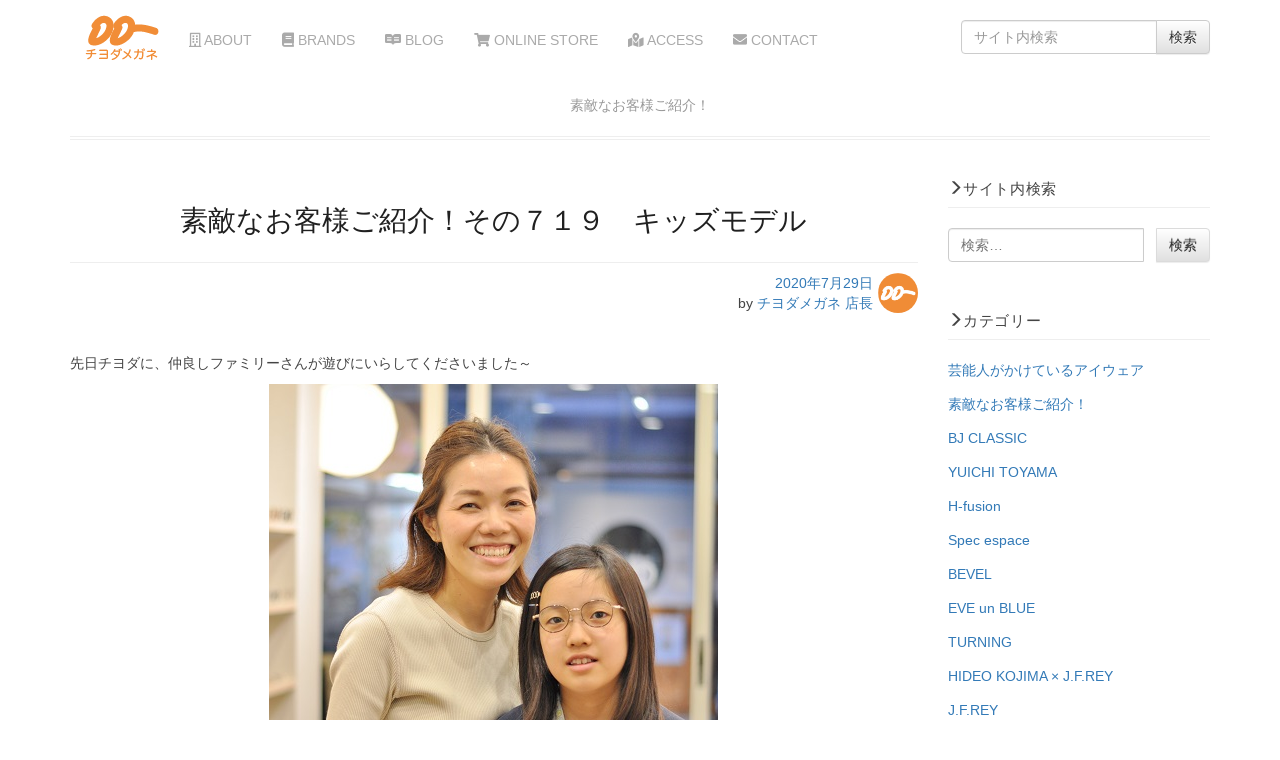

--- FILE ---
content_type: text/html; charset=UTF-8
request_url: https://www.chiyodamegane.com/blog/sutekinaokyakusama-719/
body_size: 12423
content:
<!DOCTYPE html>
<html lang="ja">
<head>

<meta name="viewport" content="width=device-width, initial-scale=1">
<meta charset="UTF-8">

<!-- Google Tag Manager -->
<script>(function(w,d,s,l,i){w[l]=w[l]||[];w[l].push({'gtm.start':
new Date().getTime(),event:'gtm.js'});var f=d.getElementsByTagName(s)[0],
j=d.createElement(s),dl=l!='dataLayer'?'&l='+l:'';j.async=true;j.src=
'https://www.googletagmanager.com/gtm.js?id='+i+dl;f.parentNode.insertBefore(j,f);
})(window,document,'script','dataLayer','GTM-T7NKDBK');</script>
<!-- End Google Tag Manager -->
	
<link rel="alternate" hreflang="ja" href="https://www.chiyodamegane.com" />
<link rel="shortcut icon" href="https://www.chiyodamegane.com/favicon.ico?20160202" />
	
<title>素敵なお客様ご紹介！その７１９ キッズモデル | チヨダメガネ</title>

		<!-- All in One SEO 4.5.4 - aioseo.com -->
		<meta name="robots" content="max-image-preview:large" />
		<link rel="canonical" href="https://www.chiyodamegane.com/blog/sutekinaokyakusama-719/" />
		<meta name="generator" content="All in One SEO (AIOSEO) 4.5.4" />
		<meta name="google" content="nositelinkssearchbox" />
		<script type="application/ld+json" class="aioseo-schema">
			{"@context":"https:\/\/schema.org","@graph":[{"@type":"Article","@id":"https:\/\/www.chiyodamegane.com\/blog\/sutekinaokyakusama-719\/#article","name":"\u7d20\u6575\u306a\u304a\u5ba2\u69d8\u3054\u7d39\u4ecb\uff01\u305d\u306e\uff17\uff11\uff19 \u30ad\u30c3\u30ba\u30e2\u30c7\u30eb | \u30c1\u30e8\u30c0\u30e1\u30ac\u30cd","headline":"\u7d20\u6575\u306a\u304a\u5ba2\u69d8\u3054\u7d39\u4ecb\uff01\u305d\u306e\uff17\uff11\uff19\u3000\u30ad\u30c3\u30ba\u30e2\u30c7\u30eb","author":{"@id":"https:\/\/www.chiyodamegane.com\/author\/chiyo_opt\/#author"},"publisher":{"@id":"https:\/\/www.chiyodamegane.com\/#organization"},"image":{"@type":"ImageObject","url":"https:\/\/www.chiyodamegane.com\/WP\/wp-content\/uploads\/2020\/07\/DSC_0479.jpg","width":449,"height":600},"datePublished":"2020-07-29T16:40:40+09:00","dateModified":"2020-07-29T16:40:42+09:00","inLanguage":"ja","mainEntityOfPage":{"@id":"https:\/\/www.chiyodamegane.com\/blog\/sutekinaokyakusama-719\/#webpage"},"isPartOf":{"@id":"https:\/\/www.chiyodamegane.com\/blog\/sutekinaokyakusama-719\/#webpage"},"articleSection":"\u7d20\u6575\u306a\u304a\u5ba2\u69d8\u3054\u7d39\u4ecb\uff01, BLOG"},{"@type":"BreadcrumbList","@id":"https:\/\/www.chiyodamegane.com\/blog\/sutekinaokyakusama-719\/#breadcrumblist","itemListElement":[{"@type":"ListItem","@id":"https:\/\/www.chiyodamegane.com\/#listItem","position":1,"name":"\u5bb6","item":"https:\/\/www.chiyodamegane.com\/","nextItem":"https:\/\/www.chiyodamegane.com\/category\/blog\/#listItem"},{"@type":"ListItem","@id":"https:\/\/www.chiyodamegane.com\/category\/blog\/#listItem","position":2,"name":"BLOG","item":"https:\/\/www.chiyodamegane.com\/category\/blog\/","nextItem":"https:\/\/www.chiyodamegane.com\/blog\/sutekinaokyakusama-719\/#listItem","previousItem":"https:\/\/www.chiyodamegane.com\/#listItem"},{"@type":"ListItem","@id":"https:\/\/www.chiyodamegane.com\/blog\/sutekinaokyakusama-719\/#listItem","position":3,"name":"\u7d20\u6575\u306a\u304a\u5ba2\u69d8\u3054\u7d39\u4ecb\uff01\u305d\u306e\uff17\uff11\uff19\u3000\u30ad\u30c3\u30ba\u30e2\u30c7\u30eb","previousItem":"https:\/\/www.chiyodamegane.com\/category\/blog\/#listItem"}]},{"@type":"Organization","@id":"https:\/\/www.chiyodamegane.com\/#organization","name":"\u30c1\u30e8\u30c0\u30e1\u30ac\u30cd","url":"https:\/\/www.chiyodamegane.com\/"},{"@type":"Person","@id":"https:\/\/www.chiyodamegane.com\/author\/chiyo_opt\/#author","url":"https:\/\/www.chiyodamegane.com\/author\/chiyo_opt\/","name":"\u30c1\u30e8\u30c0\u30e1\u30ac\u30cd \u5e97\u9577","image":{"@type":"ImageObject","@id":"https:\/\/www.chiyodamegane.com\/blog\/sutekinaokyakusama-719\/#authorImage","url":"https:\/\/www.chiyodamegane.com\/WP\/wp-content\/uploads\/2018\/10\/icon-150x150.png","width":96,"height":96,"caption":"\u30c1\u30e8\u30c0\u30e1\u30ac\u30cd \u5e97\u9577"}},{"@type":"WebPage","@id":"https:\/\/www.chiyodamegane.com\/blog\/sutekinaokyakusama-719\/#webpage","url":"https:\/\/www.chiyodamegane.com\/blog\/sutekinaokyakusama-719\/","name":"\u7d20\u6575\u306a\u304a\u5ba2\u69d8\u3054\u7d39\u4ecb\uff01\u305d\u306e\uff17\uff11\uff19 \u30ad\u30c3\u30ba\u30e2\u30c7\u30eb | \u30c1\u30e8\u30c0\u30e1\u30ac\u30cd","inLanguage":"ja","isPartOf":{"@id":"https:\/\/www.chiyodamegane.com\/#website"},"breadcrumb":{"@id":"https:\/\/www.chiyodamegane.com\/blog\/sutekinaokyakusama-719\/#breadcrumblist"},"author":{"@id":"https:\/\/www.chiyodamegane.com\/author\/chiyo_opt\/#author"},"creator":{"@id":"https:\/\/www.chiyodamegane.com\/author\/chiyo_opt\/#author"},"image":{"@type":"ImageObject","url":"https:\/\/www.chiyodamegane.com\/WP\/wp-content\/uploads\/2020\/07\/DSC_0479.jpg","@id":"https:\/\/www.chiyodamegane.com\/blog\/sutekinaokyakusama-719\/#mainImage","width":449,"height":600},"primaryImageOfPage":{"@id":"https:\/\/www.chiyodamegane.com\/blog\/sutekinaokyakusama-719\/#mainImage"},"datePublished":"2020-07-29T16:40:40+09:00","dateModified":"2020-07-29T16:40:42+09:00"},{"@type":"WebSite","@id":"https:\/\/www.chiyodamegane.com\/#website","url":"https:\/\/www.chiyodamegane.com\/","name":"\u30c1\u30e8\u30c0\u30e1\u30ac\u30cd","description":"\u845b\u98fe\u533a\u4e80\u6709\u306e\u30e1\u30ac\u30cd\u5c4b","inLanguage":"ja","publisher":{"@id":"https:\/\/www.chiyodamegane.com\/#organization"}}]}
		</script>
		<!-- All in One SEO -->

<link rel="alternate" type="application/rss+xml" title="チヨダメガネ &raquo; フィード" href="https://www.chiyodamegane.com/feed/" />
<link rel="alternate" type="application/rss+xml" title="チヨダメガネ &raquo; コメントフィード" href="https://www.chiyodamegane.com/comments/feed/" />
<script type="text/javascript">
/* <![CDATA[ */
window._wpemojiSettings = {"baseUrl":"https:\/\/s.w.org\/images\/core\/emoji\/14.0.0\/72x72\/","ext":".png","svgUrl":"https:\/\/s.w.org\/images\/core\/emoji\/14.0.0\/svg\/","svgExt":".svg","source":{"concatemoji":"https:\/\/www.chiyodamegane.com\/WP\/wp-includes\/js\/wp-emoji-release.min.js?ver=6.4.7"}};
/*! This file is auto-generated */
!function(i,n){var o,s,e;function c(e){try{var t={supportTests:e,timestamp:(new Date).valueOf()};sessionStorage.setItem(o,JSON.stringify(t))}catch(e){}}function p(e,t,n){e.clearRect(0,0,e.canvas.width,e.canvas.height),e.fillText(t,0,0);var t=new Uint32Array(e.getImageData(0,0,e.canvas.width,e.canvas.height).data),r=(e.clearRect(0,0,e.canvas.width,e.canvas.height),e.fillText(n,0,0),new Uint32Array(e.getImageData(0,0,e.canvas.width,e.canvas.height).data));return t.every(function(e,t){return e===r[t]})}function u(e,t,n){switch(t){case"flag":return n(e,"\ud83c\udff3\ufe0f\u200d\u26a7\ufe0f","\ud83c\udff3\ufe0f\u200b\u26a7\ufe0f")?!1:!n(e,"\ud83c\uddfa\ud83c\uddf3","\ud83c\uddfa\u200b\ud83c\uddf3")&&!n(e,"\ud83c\udff4\udb40\udc67\udb40\udc62\udb40\udc65\udb40\udc6e\udb40\udc67\udb40\udc7f","\ud83c\udff4\u200b\udb40\udc67\u200b\udb40\udc62\u200b\udb40\udc65\u200b\udb40\udc6e\u200b\udb40\udc67\u200b\udb40\udc7f");case"emoji":return!n(e,"\ud83e\udef1\ud83c\udffb\u200d\ud83e\udef2\ud83c\udfff","\ud83e\udef1\ud83c\udffb\u200b\ud83e\udef2\ud83c\udfff")}return!1}function f(e,t,n){var r="undefined"!=typeof WorkerGlobalScope&&self instanceof WorkerGlobalScope?new OffscreenCanvas(300,150):i.createElement("canvas"),a=r.getContext("2d",{willReadFrequently:!0}),o=(a.textBaseline="top",a.font="600 32px Arial",{});return e.forEach(function(e){o[e]=t(a,e,n)}),o}function t(e){var t=i.createElement("script");t.src=e,t.defer=!0,i.head.appendChild(t)}"undefined"!=typeof Promise&&(o="wpEmojiSettingsSupports",s=["flag","emoji"],n.supports={everything:!0,everythingExceptFlag:!0},e=new Promise(function(e){i.addEventListener("DOMContentLoaded",e,{once:!0})}),new Promise(function(t){var n=function(){try{var e=JSON.parse(sessionStorage.getItem(o));if("object"==typeof e&&"number"==typeof e.timestamp&&(new Date).valueOf()<e.timestamp+604800&&"object"==typeof e.supportTests)return e.supportTests}catch(e){}return null}();if(!n){if("undefined"!=typeof Worker&&"undefined"!=typeof OffscreenCanvas&&"undefined"!=typeof URL&&URL.createObjectURL&&"undefined"!=typeof Blob)try{var e="postMessage("+f.toString()+"("+[JSON.stringify(s),u.toString(),p.toString()].join(",")+"));",r=new Blob([e],{type:"text/javascript"}),a=new Worker(URL.createObjectURL(r),{name:"wpTestEmojiSupports"});return void(a.onmessage=function(e){c(n=e.data),a.terminate(),t(n)})}catch(e){}c(n=f(s,u,p))}t(n)}).then(function(e){for(var t in e)n.supports[t]=e[t],n.supports.everything=n.supports.everything&&n.supports[t],"flag"!==t&&(n.supports.everythingExceptFlag=n.supports.everythingExceptFlag&&n.supports[t]);n.supports.everythingExceptFlag=n.supports.everythingExceptFlag&&!n.supports.flag,n.DOMReady=!1,n.readyCallback=function(){n.DOMReady=!0}}).then(function(){return e}).then(function(){var e;n.supports.everything||(n.readyCallback(),(e=n.source||{}).concatemoji?t(e.concatemoji):e.wpemoji&&e.twemoji&&(t(e.twemoji),t(e.wpemoji)))}))}((window,document),window._wpemojiSettings);
/* ]]> */
</script>
<style id='wp-emoji-styles-inline-css' type='text/css'>

	img.wp-smiley, img.emoji {
		display: inline !important;
		border: none !important;
		box-shadow: none !important;
		height: 1em !important;
		width: 1em !important;
		margin: 0 0.07em !important;
		vertical-align: -0.1em !important;
		background: none !important;
		padding: 0 !important;
	}
</style>
<link rel='stylesheet' id='wp-block-library-css' href='https://www.chiyodamegane.com/WP/wp-includes/css/dist/block-library/style.min.css?ver=6.4.7' type='text/css' media='all' />
<style id='classic-theme-styles-inline-css' type='text/css'>
/*! This file is auto-generated */
.wp-block-button__link{color:#fff;background-color:#32373c;border-radius:9999px;box-shadow:none;text-decoration:none;padding:calc(.667em + 2px) calc(1.333em + 2px);font-size:1.125em}.wp-block-file__button{background:#32373c;color:#fff;text-decoration:none}
</style>
<style id='global-styles-inline-css' type='text/css'>
body{--wp--preset--color--black: #000000;--wp--preset--color--cyan-bluish-gray: #abb8c3;--wp--preset--color--white: #ffffff;--wp--preset--color--pale-pink: #f78da7;--wp--preset--color--vivid-red: #cf2e2e;--wp--preset--color--luminous-vivid-orange: #ff6900;--wp--preset--color--luminous-vivid-amber: #fcb900;--wp--preset--color--light-green-cyan: #7bdcb5;--wp--preset--color--vivid-green-cyan: #00d084;--wp--preset--color--pale-cyan-blue: #8ed1fc;--wp--preset--color--vivid-cyan-blue: #0693e3;--wp--preset--color--vivid-purple: #9b51e0;--wp--preset--gradient--vivid-cyan-blue-to-vivid-purple: linear-gradient(135deg,rgba(6,147,227,1) 0%,rgb(155,81,224) 100%);--wp--preset--gradient--light-green-cyan-to-vivid-green-cyan: linear-gradient(135deg,rgb(122,220,180) 0%,rgb(0,208,130) 100%);--wp--preset--gradient--luminous-vivid-amber-to-luminous-vivid-orange: linear-gradient(135deg,rgba(252,185,0,1) 0%,rgba(255,105,0,1) 100%);--wp--preset--gradient--luminous-vivid-orange-to-vivid-red: linear-gradient(135deg,rgba(255,105,0,1) 0%,rgb(207,46,46) 100%);--wp--preset--gradient--very-light-gray-to-cyan-bluish-gray: linear-gradient(135deg,rgb(238,238,238) 0%,rgb(169,184,195) 100%);--wp--preset--gradient--cool-to-warm-spectrum: linear-gradient(135deg,rgb(74,234,220) 0%,rgb(151,120,209) 20%,rgb(207,42,186) 40%,rgb(238,44,130) 60%,rgb(251,105,98) 80%,rgb(254,248,76) 100%);--wp--preset--gradient--blush-light-purple: linear-gradient(135deg,rgb(255,206,236) 0%,rgb(152,150,240) 100%);--wp--preset--gradient--blush-bordeaux: linear-gradient(135deg,rgb(254,205,165) 0%,rgb(254,45,45) 50%,rgb(107,0,62) 100%);--wp--preset--gradient--luminous-dusk: linear-gradient(135deg,rgb(255,203,112) 0%,rgb(199,81,192) 50%,rgb(65,88,208) 100%);--wp--preset--gradient--pale-ocean: linear-gradient(135deg,rgb(255,245,203) 0%,rgb(182,227,212) 50%,rgb(51,167,181) 100%);--wp--preset--gradient--electric-grass: linear-gradient(135deg,rgb(202,248,128) 0%,rgb(113,206,126) 100%);--wp--preset--gradient--midnight: linear-gradient(135deg,rgb(2,3,129) 0%,rgb(40,116,252) 100%);--wp--preset--font-size--small: 13px;--wp--preset--font-size--medium: 20px;--wp--preset--font-size--large: 36px;--wp--preset--font-size--x-large: 42px;--wp--preset--spacing--20: 0.44rem;--wp--preset--spacing--30: 0.67rem;--wp--preset--spacing--40: 1rem;--wp--preset--spacing--50: 1.5rem;--wp--preset--spacing--60: 2.25rem;--wp--preset--spacing--70: 3.38rem;--wp--preset--spacing--80: 5.06rem;--wp--preset--shadow--natural: 6px 6px 9px rgba(0, 0, 0, 0.2);--wp--preset--shadow--deep: 12px 12px 50px rgba(0, 0, 0, 0.4);--wp--preset--shadow--sharp: 6px 6px 0px rgba(0, 0, 0, 0.2);--wp--preset--shadow--outlined: 6px 6px 0px -3px rgba(255, 255, 255, 1), 6px 6px rgba(0, 0, 0, 1);--wp--preset--shadow--crisp: 6px 6px 0px rgba(0, 0, 0, 1);}:where(.is-layout-flex){gap: 0.5em;}:where(.is-layout-grid){gap: 0.5em;}body .is-layout-flow > .alignleft{float: left;margin-inline-start: 0;margin-inline-end: 2em;}body .is-layout-flow > .alignright{float: right;margin-inline-start: 2em;margin-inline-end: 0;}body .is-layout-flow > .aligncenter{margin-left: auto !important;margin-right: auto !important;}body .is-layout-constrained > .alignleft{float: left;margin-inline-start: 0;margin-inline-end: 2em;}body .is-layout-constrained > .alignright{float: right;margin-inline-start: 2em;margin-inline-end: 0;}body .is-layout-constrained > .aligncenter{margin-left: auto !important;margin-right: auto !important;}body .is-layout-constrained > :where(:not(.alignleft):not(.alignright):not(.alignfull)){max-width: var(--wp--style--global--content-size);margin-left: auto !important;margin-right: auto !important;}body .is-layout-constrained > .alignwide{max-width: var(--wp--style--global--wide-size);}body .is-layout-flex{display: flex;}body .is-layout-flex{flex-wrap: wrap;align-items: center;}body .is-layout-flex > *{margin: 0;}body .is-layout-grid{display: grid;}body .is-layout-grid > *{margin: 0;}:where(.wp-block-columns.is-layout-flex){gap: 2em;}:where(.wp-block-columns.is-layout-grid){gap: 2em;}:where(.wp-block-post-template.is-layout-flex){gap: 1.25em;}:where(.wp-block-post-template.is-layout-grid){gap: 1.25em;}.has-black-color{color: var(--wp--preset--color--black) !important;}.has-cyan-bluish-gray-color{color: var(--wp--preset--color--cyan-bluish-gray) !important;}.has-white-color{color: var(--wp--preset--color--white) !important;}.has-pale-pink-color{color: var(--wp--preset--color--pale-pink) !important;}.has-vivid-red-color{color: var(--wp--preset--color--vivid-red) !important;}.has-luminous-vivid-orange-color{color: var(--wp--preset--color--luminous-vivid-orange) !important;}.has-luminous-vivid-amber-color{color: var(--wp--preset--color--luminous-vivid-amber) !important;}.has-light-green-cyan-color{color: var(--wp--preset--color--light-green-cyan) !important;}.has-vivid-green-cyan-color{color: var(--wp--preset--color--vivid-green-cyan) !important;}.has-pale-cyan-blue-color{color: var(--wp--preset--color--pale-cyan-blue) !important;}.has-vivid-cyan-blue-color{color: var(--wp--preset--color--vivid-cyan-blue) !important;}.has-vivid-purple-color{color: var(--wp--preset--color--vivid-purple) !important;}.has-black-background-color{background-color: var(--wp--preset--color--black) !important;}.has-cyan-bluish-gray-background-color{background-color: var(--wp--preset--color--cyan-bluish-gray) !important;}.has-white-background-color{background-color: var(--wp--preset--color--white) !important;}.has-pale-pink-background-color{background-color: var(--wp--preset--color--pale-pink) !important;}.has-vivid-red-background-color{background-color: var(--wp--preset--color--vivid-red) !important;}.has-luminous-vivid-orange-background-color{background-color: var(--wp--preset--color--luminous-vivid-orange) !important;}.has-luminous-vivid-amber-background-color{background-color: var(--wp--preset--color--luminous-vivid-amber) !important;}.has-light-green-cyan-background-color{background-color: var(--wp--preset--color--light-green-cyan) !important;}.has-vivid-green-cyan-background-color{background-color: var(--wp--preset--color--vivid-green-cyan) !important;}.has-pale-cyan-blue-background-color{background-color: var(--wp--preset--color--pale-cyan-blue) !important;}.has-vivid-cyan-blue-background-color{background-color: var(--wp--preset--color--vivid-cyan-blue) !important;}.has-vivid-purple-background-color{background-color: var(--wp--preset--color--vivid-purple) !important;}.has-black-border-color{border-color: var(--wp--preset--color--black) !important;}.has-cyan-bluish-gray-border-color{border-color: var(--wp--preset--color--cyan-bluish-gray) !important;}.has-white-border-color{border-color: var(--wp--preset--color--white) !important;}.has-pale-pink-border-color{border-color: var(--wp--preset--color--pale-pink) !important;}.has-vivid-red-border-color{border-color: var(--wp--preset--color--vivid-red) !important;}.has-luminous-vivid-orange-border-color{border-color: var(--wp--preset--color--luminous-vivid-orange) !important;}.has-luminous-vivid-amber-border-color{border-color: var(--wp--preset--color--luminous-vivid-amber) !important;}.has-light-green-cyan-border-color{border-color: var(--wp--preset--color--light-green-cyan) !important;}.has-vivid-green-cyan-border-color{border-color: var(--wp--preset--color--vivid-green-cyan) !important;}.has-pale-cyan-blue-border-color{border-color: var(--wp--preset--color--pale-cyan-blue) !important;}.has-vivid-cyan-blue-border-color{border-color: var(--wp--preset--color--vivid-cyan-blue) !important;}.has-vivid-purple-border-color{border-color: var(--wp--preset--color--vivid-purple) !important;}.has-vivid-cyan-blue-to-vivid-purple-gradient-background{background: var(--wp--preset--gradient--vivid-cyan-blue-to-vivid-purple) !important;}.has-light-green-cyan-to-vivid-green-cyan-gradient-background{background: var(--wp--preset--gradient--light-green-cyan-to-vivid-green-cyan) !important;}.has-luminous-vivid-amber-to-luminous-vivid-orange-gradient-background{background: var(--wp--preset--gradient--luminous-vivid-amber-to-luminous-vivid-orange) !important;}.has-luminous-vivid-orange-to-vivid-red-gradient-background{background: var(--wp--preset--gradient--luminous-vivid-orange-to-vivid-red) !important;}.has-very-light-gray-to-cyan-bluish-gray-gradient-background{background: var(--wp--preset--gradient--very-light-gray-to-cyan-bluish-gray) !important;}.has-cool-to-warm-spectrum-gradient-background{background: var(--wp--preset--gradient--cool-to-warm-spectrum) !important;}.has-blush-light-purple-gradient-background{background: var(--wp--preset--gradient--blush-light-purple) !important;}.has-blush-bordeaux-gradient-background{background: var(--wp--preset--gradient--blush-bordeaux) !important;}.has-luminous-dusk-gradient-background{background: var(--wp--preset--gradient--luminous-dusk) !important;}.has-pale-ocean-gradient-background{background: var(--wp--preset--gradient--pale-ocean) !important;}.has-electric-grass-gradient-background{background: var(--wp--preset--gradient--electric-grass) !important;}.has-midnight-gradient-background{background: var(--wp--preset--gradient--midnight) !important;}.has-small-font-size{font-size: var(--wp--preset--font-size--small) !important;}.has-medium-font-size{font-size: var(--wp--preset--font-size--medium) !important;}.has-large-font-size{font-size: var(--wp--preset--font-size--large) !important;}.has-x-large-font-size{font-size: var(--wp--preset--font-size--x-large) !important;}
.wp-block-navigation a:where(:not(.wp-element-button)){color: inherit;}
:where(.wp-block-post-template.is-layout-flex){gap: 1.25em;}:where(.wp-block-post-template.is-layout-grid){gap: 1.25em;}
:where(.wp-block-columns.is-layout-flex){gap: 2em;}:where(.wp-block-columns.is-layout-grid){gap: 2em;}
.wp-block-pullquote{font-size: 1.5em;line-height: 1.6;}
</style>
<link rel='stylesheet' id='contact-form-7-css' href='https://www.chiyodamegane.com/WP/wp-content/plugins/contact-form-7/includes/css/styles.css?ver=5.8.6' type='text/css' media='all' />
<link rel='stylesheet' id='ppress-frontend-css' href='https://www.chiyodamegane.com/WP/wp-content/plugins/wp-user-avatar/assets/css/frontend.min.css?ver=4.14.2' type='text/css' media='all' />
<link rel='stylesheet' id='ppress-flatpickr-css' href='https://www.chiyodamegane.com/WP/wp-content/plugins/wp-user-avatar/assets/flatpickr/flatpickr.min.css?ver=4.14.2' type='text/css' media='all' />
<link rel='stylesheet' id='ppress-select2-css' href='https://www.chiyodamegane.com/WP/wp-content/plugins/wp-user-avatar/assets/select2/select2.min.css?ver=6.4.7' type='text/css' media='all' />
<link rel='stylesheet' id='monkies-shoes-style-css' href='https://www.chiyodamegane.com/WP/wp-content/themes/chiyodamegane/style.css?ver=6.4.7' type='text/css' media='all' />
<script type="text/javascript" src="https://www.chiyodamegane.com/WP/wp-includes/js/jquery/jquery.min.js?ver=3.7.1&#039; async charset=&#039;UTF-8" id="jquery-core-js"></script>
<script type="text/javascript" src="https://www.chiyodamegane.com/WP/wp-includes/js/jquery/jquery-migrate.min.js?ver=3.4.1&#039; async charset=&#039;UTF-8" id="jquery-migrate-js"></script>
<script type="text/javascript" src="https://www.chiyodamegane.com/WP/wp-content/plugins/wp-user-avatar/assets/flatpickr/flatpickr.min.js?ver=4.14.2&#039; async charset=&#039;UTF-8" id="ppress-flatpickr-js"></script>
<script type="text/javascript" src="https://www.chiyodamegane.com/WP/wp-content/plugins/wp-user-avatar/assets/select2/select2.min.js?ver=4.14.2&#039; async charset=&#039;UTF-8" id="ppress-select2-js"></script>
<link rel="https://api.w.org/" href="https://www.chiyodamegane.com/wp-json/" /><link rel="alternate" type="application/json" href="https://www.chiyodamegane.com/wp-json/wp/v2/posts/4434" /><link rel="EditURI" type="application/rsd+xml" title="RSD" href="https://www.chiyodamegane.com/WP/xmlrpc.php?rsd" />
<meta name="generator" content="WordPress 6.4.7" />
<link rel='shortlink' href='https://www.chiyodamegane.com/?p=4434' />
<link rel="alternate" type="application/json+oembed" href="https://www.chiyodamegane.com/wp-json/oembed/1.0/embed?url=https%3A%2F%2Fwww.chiyodamegane.com%2Fblog%2Fsutekinaokyakusama-719%2F" />
<link rel="alternate" type="text/xml+oembed" href="https://www.chiyodamegane.com/wp-json/oembed/1.0/embed?url=https%3A%2F%2Fwww.chiyodamegane.com%2Fblog%2Fsutekinaokyakusama-719%2F&#038;format=xml" />

<link rel="stylesheet" href="https://www.chiyodamegane.com/WP/wp-content/themes/chiyodamegane/css/bootstrap.min.css">
<link rel="stylesheet" href="https://www.chiyodamegane.com/WP/wp-content/themes/chiyodamegane/css/bootstrap-theme.min.css">
<link rel="stylesheet" href="https://www.chiyodamegane.com/WP/wp-content/themes/chiyodamegane/css/swiper.min.css">
<link href="https://www.chiyodamegane.com/WP/wp-content/themes/chiyodamegane/style.css" rel="stylesheet" type="text/css">
<link href="https://www.chiyodamegane.com/WP/wp-content/themes/chiyodamegane/css/common.css?v20181112" rel="stylesheet" type="text/css">
<link href="https://fonts.googleapis.com/css?family=Sintony:400,700" rel="stylesheet" type="text/css">
<link rel="stylesheet" href="https://use.fontawesome.com/releases/v5.4.2/css/all.css" integrity="sha384-/rXc/GQVaYpyDdyxK+ecHPVYJSN9bmVFBvjA/9eOB+pb3F2w2N6fc5qB9Ew5yIns" crossorigin="anonymous">





</head>
<body>
<!-- Google Tag Manager (noscript) -->
<noscript><iframe src="https://www.googletagmanager.com/ns.html?id=GTM-T7NKDBK"
height="0" width="0" style="display:none;visibility:hidden"></iframe></noscript>
<!-- End Google Tag Manager (noscript) -->
	
<div id="fb-root"></div>
<script>(function(d, s, id) {
  var js, fjs = d.getElementsByTagName(s)[0];
  if (d.getElementById(id)) return;
  js = d.createElement(s); js.id = id;
  js.src = 'https://connect.facebook.net/ja_JP/sdk.js#xfbml=1&version=v3.2&appId=163192973744432&autoLogAppEvents=1';
  fjs.parentNode.insertBefore(js, fjs);
}(document, 'script', 'facebook-jssdk'));</script>


<div class="container">



  <nav class="navbar navbar-default">
    <div class="container">
      <!-- Brand and toggle get grouped for better mobile display -->
      <div class="navbar-header">
        <button type="button" class="navbar-toggle collapsed" data-toggle="collapse" data-target="#navbar-collapse"> <span class="sr-only">Toggle navigation</span> <span class="icon-bar"></span> <span class="icon-bar"></span> <span class="icon-bar"></span> </button>
        <a class="navbar-brand" href="https://www.chiyodamegane.com"><img src="https://www.chiyodamegane.com/WP/wp-content/themes/chiyodamegane/images/logo.png" alt="" /></a> </div>

      <!-- Collect the nav links, forms, and other content for toggling -->
      <div class="collapse navbar-collapse" id="navbar-collapse">
		  <ul id="menu-%e3%83%98%e3%83%83%e3%83%80%e3%83%a1%e3%83%8b%e3%83%a5%e3%83%bc" class="nav navbar-nav"><li id="menu-item-44" class="menu-item menu-item-type-post_type menu-item-object-page menu-item-44"><a href="https://www.chiyodamegane.com/about/"><i class="far fa-building"></i> ABOUT</a></li>
<li id="menu-item-110" class="menu-item menu-item-type-post_type menu-item-object-page menu-item-110"><a href="https://www.chiyodamegane.com/brands/"><i class="fas fa-book"></i> BRANDS</a></li>
<li id="menu-item-286" class="menu-item menu-item-type-post_type menu-item-object-page menu-item-286"><a href="https://www.chiyodamegane.com/blog/"><i class="fab fa-readme"></i> BLOG</a></li>
<li id="menu-item-47" class="menu-item menu-item-type-custom menu-item-object-custom menu-item-47"><a target="_blank" rel="noopener" href="https://chiyoopt.stores.jp/"><i class="fas fa-shopping-cart"></i> ONLINE STORE</a></li>
<li id="menu-item-105" class="menu-item menu-item-type-post_type menu-item-object-page menu-item-105"><a href="https://www.chiyodamegane.com/access/"><i class="fas fa-map-marked-alt"></i> ACCESS</a></li>
<li id="menu-item-45" class="menu-item menu-item-type-post_type menu-item-object-page menu-item-45"><a href="https://www.chiyodamegane.com/contact/"><i class="fas fa-envelope"></i> CONTACT</a></li>
</ul>      <form role="search" method="get" class="navbar-form navbar-right" action="https://www.chiyodamegane.com/">
<div class="input-group">
<input type="search" class="search-field form-control" placeholder="サイト内検索" value="" name="s">
<span class="input-group-btn">
<input type="submit" class="search-submit btn btn-default" value="検索"></span>
</div>
</form>
      </div>
      <!-- /.navbar-collapse -->
    </div>
    <!-- /.container-fluid -->
  </nav>



		

<header class="entry-header">
<h1 class="category-title">素敵なお客様ご紹介！</h1>
		</header><!-- .entry-header -->
    
<div class="row">
			


<div class="col-xs-12 col-md-9">
<h1 class="entry-title">素敵なお客様ご紹介！その７１９　キッズモデル</h1>	<div class="entry-meta">
    
<div style="float:right; padding-left:5px;"><img data-del="avatar" src='https://www.chiyodamegane.com/WP/wp-content/uploads/2018/10/icon-150x150.png' class='avatar pp-user-avatar avatar-40 photo ' height='40' width='40'/></div>
			<span class="posted-on"><a href="https://www.chiyodamegane.com/blog/sutekinaokyakusama-719/" rel="bookmark"><time class="entry-date published updated" datetime="2020-07-29T16:40:40+09:00">2020年7月29日</time></a></span><br><span class="byline"> by <span class="author vcard"><a class="url fn n" href="https://www.chiyodamegane.com/author/chiyo_opt/">チヨダメガネ 店長</a></span></span>
	</div><!-- .entry-meta -->
        
	<div class="entry-content">
		
<p> 先日チヨダに、仲良しファミリーさんが遊びにいらしてくださいました～ </p>



<figure class="wp-block-image"><img fetchpriority="high" decoding="async" width="449" height="600" src="https://www.chiyodamegane.com/WP/wp-content/uploads/2020/07/DSC_0479.jpg" alt="" class="wp-image-4435" srcset="https://www.chiyodamegane.com/WP/wp-content/uploads/2020/07/DSC_0479.jpg 449w, https://www.chiyodamegane.com/WP/wp-content/uploads/2020/07/DSC_0479-225x300.jpg 225w" sizes="(max-width: 449px) 100vw, 449px" /></figure>



<p>とってもオシャレなＩちゃんのアイウェア選びの始まり～ですっ<br><br>ポップでカラフルなアイウェアから、シックで大人っぽいアイウェアまで、<br>さまざまなアイウェアを試されて 「 これがいいっ！」と、お洒落なアイウェアを選ばれましたよ～<br><br><br>そこで本日は、素敵なキッズモデルさんを紹介します～</p>



<figure class="wp-block-image"><img decoding="async" width="450" height="600" src="https://www.chiyodamegane.com/WP/wp-content/uploads/2020/07/DSC_0484.jpg" alt="" class="wp-image-4436" srcset="https://www.chiyodamegane.com/WP/wp-content/uploads/2020/07/DSC_0484.jpg 450w, https://www.chiyodamegane.com/WP/wp-content/uploads/2020/07/DSC_0484-225x300.jpg 225w" sizes="(max-width: 450px) 100vw, 450px" /></figure>



<p style="font-size:19px"><strong>TURNING　Step× Step 　TPK-3305</strong><br></p>



<p>素敵な笑顔で登場のＩ様っ！とっても良くお似合いですっ～<br>選ばれましたのは、トレンド感を香らせるラウンド系ボストン「 TPK-3305 」<br>本物のモデルさんのような雰囲気が漂い、とってもオシャレですっ～！</p>



<figure class="wp-block-image"><img loading="lazy" decoding="async" width="449" height="600" src="https://www.chiyodamegane.com/WP/wp-content/uploads/2020/07/DSC_0490.jpg" alt="" class="wp-image-4437" srcset="https://www.chiyodamegane.com/WP/wp-content/uploads/2020/07/DSC_0490.jpg 449w, https://www.chiyodamegane.com/WP/wp-content/uploads/2020/07/DSC_0490-225x300.jpg 225w" sizes="(max-width: 449px) 100vw, 449px" /></figure>



<p>最後は、素敵な笑顔とアイウェア！大好きなママさんと一緒で嬉しいねっ！<br>トレンド感のあるお洒落をカジュアルに表現された “ キュートなアイウェア姿 ” ですっ～<br><br><br><br> <strong>TURNING　Step× Step</strong> は、<br>子供たちが憧れる大人デザインのアイウェアを、そのまま子供用にサイズダウンしたアイウェアです。<br>製造は、もちろん日本製によるハンドメイドですので安心ですっ！<br>お洒落なキッズに、本物のアイウェアをかけて頂けますよ！<br><br><br></p>



<p> Ｉ様！この度はブログご出演ありがとうございます！<br>TURNINGのアイウェア姿、とってもオシャレで、良くお似合いですよっ！<br>ぜひ、大切に長～く愛用してくださいねっ<br>その後、アイウェアには慣れましたか？<br>気になる点、気になるアイウェアなどございましたら、いつでも遊びにいらしてくださいね。<br>今後とも、よろしくお願いします。<br><br><br><br><br></p>





<p style="font-size:18px"> <br><a href="https://chiyoopt.stores.jp/?category_id=5535fc5a391bb3f1a300099c"><strong>チヨダオンラインストアー：TURNING</strong></a> <br></p>



<p style="font-size:16px"><strong><a href="https://www.chiyodamegane.com/contact/" title="">お問い合わせは、こちらですっ！</a></strong><br><br>もちろん、お電話も大歓迎ですよ～！</p>



<p style="font-size:14px">電話 03-3601-2324　<br>メール chiyoda-opt@mwd.biglobe.ne.jp<br>　<strong><br></strong><br>〇 １月の定休日　 ８（木） １５（木） ２２（木） ２９（木）<br></p>



<p style="font-size:14px"><br><br><br><br><br>営業時間　　10：00 ～ 19：00<br>　　　　　　　<br>∞∞∞∞∞∞∞∞∞∞∞∞∞∞∞∞∞∞∞∞∞∞<br><strong>チヨダメガネ</strong><br>〒125-0061<br>東京都葛飾区亀有3－15－9<br>TEL　03－3601－2324<br>Mail　chiyoda-opt@mwd.biglobe.ne.jp</p>



<p style="font-size:14px"><strong><a href="https://www.chiyodamegane.com/access/" target="_blank" rel="noreferrer noopener">亀有駅からチヨダまでの行き方</a></strong></p>



<p style="font-size:14px"><strong><a rel="noreferrer noopener" href="https://www.instagram.com/chiyoda_opt/" target="_blank">チヨダメガネ Instagram</a></strong>　</p>



<p style="font-size:12px"> ブログ以外の情報も載せる予定ですので、ぜひ <strong>「 フォロー 」</strong> をしてくださ～い！ </p>



<p style="font-size:14px"><a href="https://chiyoopt.stores.jp/" target="_blank" rel="noreferrer noopener"><strong>チヨダメガネ Online　Store　</strong></a> 　</p>



<p style="font-size:11px">チヨダおススメのアイウェアをインターネットでお求めいただけます</p>



<p>∞∞∞∞∞∞∞∞∞∞∞∞∞∞∞∞∞∞∞∞∞</p>
			</div><!-- .entry-content -->

	<footer class="entry-footer">
		<span class="cat-links">カテゴリー <a href="https://www.chiyodamegane.com/category/%e7%b4%a0%e6%95%b5%e3%81%aa%e3%81%8a%e5%ae%a2%e6%a7%98%e3%81%94%e7%b4%b9%e4%bb%8b%ef%bc%81/" rel="category tag">素敵なお客様ご紹介！</a>, <a href="https://www.chiyodamegane.com/category/blog/" rel="category tag">BLOG</a></span>    		
	<nav class="navigation post-navigation" aria-label="投稿">
		<h2 class="screen-reader-text">投稿ナビゲーション</h2>
		<div class="nav-links"><div class="nav-previous"><a href="https://www.chiyodamegane.com/blog/sutakinaokyakusama-718/" rel="prev">素敵なお客様ご紹介！その７１８</a></div><div class="nav-next"><a href="https://www.chiyodamegane.com/blog/bj-classic-com561gt/" rel="next">佐藤健さんがかけて話題になっているBJクラシック・サングラスを紹介します！</a></div></div>
	</nav>	</footer><!-- .entry-footer -->
	</div>
    
    

	

			
		        

<div class="col-xs-12 col-md-3">

<div id="secondary" class="widget-area" role="complementary">
	<aside id="search-2" class="widget widget_search"><h2 class="widget-title google-font"><span class="glyphicon glyphicon-menu-right"></span>サイト内検索</h2><form role="search" method="get" class="search-form" action="https://www.chiyodamegane.com/">
				<label>
					<span class="screen-reader-text">検索:</span>
					<input type="search" class="search-field" placeholder="検索&hellip;" value="" name="s" />
				</label>
				<input type="submit" class="search-submit" value="検索" />
			</form></aside><aside id="categories-2" class="widget widget_categories"><h2 class="widget-title google-font"><span class="glyphicon glyphicon-menu-right"></span>カテゴリー</h2>
			<ul>
					<li class="cat-item cat-item-26"><a href="https://www.chiyodamegane.com/category/%e8%8a%b8%e8%83%bd%e4%ba%ba%e3%81%8c%e3%81%8b%e3%81%91%e3%81%a6%e3%81%84%e3%82%8b%e3%82%a2%e3%82%a4%e3%82%a6%e3%82%a7%e3%82%a2/">芸能人がかけているアイウェア</a>
</li>
	<li class="cat-item cat-item-10"><a href="https://www.chiyodamegane.com/category/%e7%b4%a0%e6%95%b5%e3%81%aa%e3%81%8a%e5%ae%a2%e6%a7%98%e3%81%94%e7%b4%b9%e4%bb%8b%ef%bc%81/">素敵なお客様ご紹介！</a>
</li>
	<li class="cat-item cat-item-9"><a href="https://www.chiyodamegane.com/category/bj-classic/">BJ CLASSIC</a>
</li>
	<li class="cat-item cat-item-5"><a href="https://www.chiyodamegane.com/category/yuichi_toyama/">YUICHI TOYAMA</a>
</li>
	<li class="cat-item cat-item-15"><a href="https://www.chiyodamegane.com/category/h-fusion/">H-fusion</a>
</li>
	<li class="cat-item cat-item-16"><a href="https://www.chiyodamegane.com/category/spec-espace/">Spec espace</a>
</li>
	<li class="cat-item cat-item-22"><a href="https://www.chiyodamegane.com/category/bevel/">BEVEL</a>
</li>
	<li class="cat-item cat-item-32"><a href="https://www.chiyodamegane.com/category/eve-un-blue/">EVE un BLUE</a>
</li>
	<li class="cat-item cat-item-11"><a href="https://www.chiyodamegane.com/category/turning/">TURNING</a>
</li>
	<li class="cat-item cat-item-33"><a href="https://www.chiyodamegane.com/category/hideo-kojima-x-j-f-rey/">HIDEO KOJIMA × J.F.REY</a>
</li>
	<li class="cat-item cat-item-17"><a href="https://www.chiyodamegane.com/category/j-f-rey/">J.F.REY</a>
</li>
	<li class="cat-item cat-item-24"><a href="https://www.chiyodamegane.com/category/volteface/">VOLTEFACE</a>
</li>
	<li class="cat-item cat-item-7"><a href="https://www.chiyodamegane.com/category/new/">NEW.</a>
</li>
	<li class="cat-item cat-item-19"><a href="https://www.chiyodamegane.com/category/ovake/">OVAKE</a>
</li>
	<li class="cat-item cat-item-21"><a href="https://www.chiyodamegane.com/category/g4-oldnew/">G4 OLD&amp;NEW</a>
</li>
	<li class="cat-item cat-item-12"><a href="https://www.chiyodamegane.com/category/pas-a-pas/">pas a pas</a>
</li>
	<li class="cat-item cat-item-20"><a href="https://www.chiyodamegane.com/category/hamamoto/">HAMAMOTO</a>
</li>
	<li class="cat-item cat-item-13"><a href="https://www.chiyodamegane.com/category/gosh/">GOSH</a>
</li>
	<li class="cat-item cat-item-30"><a href="https://www.chiyodamegane.com/category/%e3%81%93%e3%81%a9%e3%82%82%e3%82%81%e3%81%8c%e3%81%ad/">こどもめがね</a>
</li>
	<li class="cat-item cat-item-18"><a href="https://www.chiyodamegane.com/category/%e3%82%a2%e3%82%a4%e3%82%a6%e3%82%a7%e3%82%a2%e3%82%b0%e3%83%83%e3%82%ba/">アイウェアグッズ</a>
</li>
	<li class="cat-item cat-item-6"><a href="https://www.chiyodamegane.com/category/%e5%a4%a7%e5%a5%bd%e3%81%8d%ef%bc%81%e4%ba%80%e6%9c%89%e3%81%98%e3%82%87%e3%81%86%e3%81%bb%e3%81%86/">大好き！亀有じょうほう</a>
</li>
	<li class="cat-item cat-item-34"><a href="https://www.chiyodamegane.com/category/%e3%82%a4%e3%83%99%e3%83%b3%e3%83%88/">イベント</a>
</li>
	<li class="cat-item cat-item-14"><a href="https://www.chiyodamegane.com/category/%e3%82%81%e3%81%8c%e3%81%ad%e3%81%ae%e5%b1%95%e7%a4%ba%e4%bc%9a%e3%81%ae%e3%81%8a%e8%a9%b1/">めがねの展示会のお話</a>
</li>
	<li class="cat-item cat-item-36"><a href="https://www.chiyodamegane.com/category/%e3%83%81%e3%83%a8%e3%83%80%e3%81%ae%e4%bc%91%e6%97%a5/">チヨダの休日</a>
</li>
	<li class="cat-item cat-item-8"><a href="https://www.chiyodamegane.com/category/%e9%80%9a%e4%bf%a1%e8%b2%a9%e5%a3%b2%e3%81%ab%e3%81%a4%e3%81%84%e3%81%a6/">通信販売について</a>
</li>
	<li class="cat-item cat-item-23"><a href="https://www.chiyodamegane.com/category/death-stranding/">DEATH STRANDING</a>
</li>
	<li class="cat-item cat-item-29"><a href="https://www.chiyodamegane.com/category/%e9%ac%bc%e6%bb%85%e3%81%ae%e5%88%83/">鬼滅の刃</a>
</li>
	<li class="cat-item cat-item-28"><a href="https://www.chiyodamegane.com/category/%e3%82%ad%e3%83%b3%e3%82%b0%e3%83%80%e3%83%a0/">キングダム</a>
</li>
	<li class="cat-item cat-item-25"><a href="https://www.chiyodamegane.com/category/%e9%80%b2%e6%92%83%e3%81%ae%e5%b7%a8%e4%ba%ba/">進撃の巨人</a>
</li>
	<li class="cat-item cat-item-27"><a href="https://www.chiyodamegane.com/category/%e3%83%88%e3%83%a9%e3%82%a4%e3%82%ac%e3%83%b3/">トライガン</a>
</li>
	<li class="cat-item cat-item-35"><a href="https://www.chiyodamegane.com/category/love-psychedelico/">LOVE PSYCHEDELICO</a>
</li>
	<li class="cat-item cat-item-1"><a href="https://www.chiyodamegane.com/category/blog/">BLOG</a>
</li>
			</ul>

			</aside>
		<aside id="recent-posts-2" class="widget widget_recent_entries">
		<h2 class="widget-title google-font"><span class="glyphicon glyphicon-menu-right"></span>最近の投稿</h2>
		<ul>
											<li>
					<a href="https://www.chiyodamegane.com/blog/yuichi_toyama_u_179_wlg/">モダンなオシャレさを香らせるウェリントン！YUICHI TOYAMA.　U-179　WLG</a>
									</li>
											<li>
					<a href="https://www.chiyodamegane.com/blog/spec_espace_2562/">スマートなラインで描かれたナイロールタイプ・スクウェア！spec espace ES-2562</a>
									</li>
											<li>
					<a href="https://www.chiyodamegane.com/blog/sutekinaokyakusama_1202/">素敵なお客様ご紹介！その１２０２</a>
									</li>
											<li>
					<a href="https://www.chiyodamegane.com/blog/sutekinaokyakusama_1201/">素敵なお客様ご紹介！その１２０１</a>
									</li>
											<li>
					<a href="https://www.chiyodamegane.com/blog/bj_classic_ce_578mp_flat/">BJクラシック人気モデル・クラウンパントのフラットモデル！BJ Classic Collection CE-578MP FLAT</a>
									</li>
					</ul>

		</aside><aside id="archives-2" class="widget widget_archive"><h2 class="widget-title google-font"><span class="glyphicon glyphicon-menu-right"></span>アーカイブ</h2>
			<ul>
					<li><a href='https://www.chiyodamegane.com/2026/01/'>2026年1月</a></li>
	<li><a href='https://www.chiyodamegane.com/2025/12/'>2025年12月</a></li>
	<li><a href='https://www.chiyodamegane.com/2025/11/'>2025年11月</a></li>
	<li><a href='https://www.chiyodamegane.com/2025/10/'>2025年10月</a></li>
	<li><a href='https://www.chiyodamegane.com/2025/09/'>2025年9月</a></li>
	<li><a href='https://www.chiyodamegane.com/2025/08/'>2025年8月</a></li>
	<li><a href='https://www.chiyodamegane.com/2025/07/'>2025年7月</a></li>
	<li><a href='https://www.chiyodamegane.com/2025/06/'>2025年6月</a></li>
	<li><a href='https://www.chiyodamegane.com/2025/05/'>2025年5月</a></li>
	<li><a href='https://www.chiyodamegane.com/2025/04/'>2025年4月</a></li>
	<li><a href='https://www.chiyodamegane.com/2025/03/'>2025年3月</a></li>
	<li><a href='https://www.chiyodamegane.com/2025/02/'>2025年2月</a></li>
	<li><a href='https://www.chiyodamegane.com/2025/01/'>2025年1月</a></li>
	<li><a href='https://www.chiyodamegane.com/2024/12/'>2024年12月</a></li>
	<li><a href='https://www.chiyodamegane.com/2024/11/'>2024年11月</a></li>
	<li><a href='https://www.chiyodamegane.com/2024/10/'>2024年10月</a></li>
	<li><a href='https://www.chiyodamegane.com/2024/09/'>2024年9月</a></li>
	<li><a href='https://www.chiyodamegane.com/2024/08/'>2024年8月</a></li>
	<li><a href='https://www.chiyodamegane.com/2024/07/'>2024年7月</a></li>
	<li><a href='https://www.chiyodamegane.com/2024/06/'>2024年6月</a></li>
	<li><a href='https://www.chiyodamegane.com/2024/05/'>2024年5月</a></li>
	<li><a href='https://www.chiyodamegane.com/2024/04/'>2024年4月</a></li>
	<li><a href='https://www.chiyodamegane.com/2024/03/'>2024年3月</a></li>
	<li><a href='https://www.chiyodamegane.com/2024/02/'>2024年2月</a></li>
	<li><a href='https://www.chiyodamegane.com/2024/01/'>2024年1月</a></li>
	<li><a href='https://www.chiyodamegane.com/2023/12/'>2023年12月</a></li>
	<li><a href='https://www.chiyodamegane.com/2023/11/'>2023年11月</a></li>
	<li><a href='https://www.chiyodamegane.com/2023/10/'>2023年10月</a></li>
	<li><a href='https://www.chiyodamegane.com/2023/09/'>2023年9月</a></li>
	<li><a href='https://www.chiyodamegane.com/2023/08/'>2023年8月</a></li>
	<li><a href='https://www.chiyodamegane.com/2023/07/'>2023年7月</a></li>
	<li><a href='https://www.chiyodamegane.com/2023/06/'>2023年6月</a></li>
	<li><a href='https://www.chiyodamegane.com/2023/05/'>2023年5月</a></li>
	<li><a href='https://www.chiyodamegane.com/2023/04/'>2023年4月</a></li>
	<li><a href='https://www.chiyodamegane.com/2023/03/'>2023年3月</a></li>
	<li><a href='https://www.chiyodamegane.com/2023/02/'>2023年2月</a></li>
	<li><a href='https://www.chiyodamegane.com/2023/01/'>2023年1月</a></li>
	<li><a href='https://www.chiyodamegane.com/2022/12/'>2022年12月</a></li>
	<li><a href='https://www.chiyodamegane.com/2022/11/'>2022年11月</a></li>
	<li><a href='https://www.chiyodamegane.com/2022/10/'>2022年10月</a></li>
	<li><a href='https://www.chiyodamegane.com/2022/09/'>2022年9月</a></li>
	<li><a href='https://www.chiyodamegane.com/2022/08/'>2022年8月</a></li>
	<li><a href='https://www.chiyodamegane.com/2022/07/'>2022年7月</a></li>
	<li><a href='https://www.chiyodamegane.com/2022/06/'>2022年6月</a></li>
	<li><a href='https://www.chiyodamegane.com/2022/05/'>2022年5月</a></li>
	<li><a href='https://www.chiyodamegane.com/2022/04/'>2022年4月</a></li>
	<li><a href='https://www.chiyodamegane.com/2022/03/'>2022年3月</a></li>
	<li><a href='https://www.chiyodamegane.com/2022/02/'>2022年2月</a></li>
	<li><a href='https://www.chiyodamegane.com/2022/01/'>2022年1月</a></li>
	<li><a href='https://www.chiyodamegane.com/2021/12/'>2021年12月</a></li>
	<li><a href='https://www.chiyodamegane.com/2021/11/'>2021年11月</a></li>
	<li><a href='https://www.chiyodamegane.com/2021/10/'>2021年10月</a></li>
	<li><a href='https://www.chiyodamegane.com/2021/09/'>2021年9月</a></li>
	<li><a href='https://www.chiyodamegane.com/2021/08/'>2021年8月</a></li>
	<li><a href='https://www.chiyodamegane.com/2021/07/'>2021年7月</a></li>
	<li><a href='https://www.chiyodamegane.com/2021/06/'>2021年6月</a></li>
	<li><a href='https://www.chiyodamegane.com/2021/05/'>2021年5月</a></li>
	<li><a href='https://www.chiyodamegane.com/2021/04/'>2021年4月</a></li>
	<li><a href='https://www.chiyodamegane.com/2021/03/'>2021年3月</a></li>
	<li><a href='https://www.chiyodamegane.com/2021/02/'>2021年2月</a></li>
	<li><a href='https://www.chiyodamegane.com/2021/01/'>2021年1月</a></li>
	<li><a href='https://www.chiyodamegane.com/2020/12/'>2020年12月</a></li>
	<li><a href='https://www.chiyodamegane.com/2020/11/'>2020年11月</a></li>
	<li><a href='https://www.chiyodamegane.com/2020/10/'>2020年10月</a></li>
	<li><a href='https://www.chiyodamegane.com/2020/09/'>2020年9月</a></li>
	<li><a href='https://www.chiyodamegane.com/2020/08/'>2020年8月</a></li>
	<li><a href='https://www.chiyodamegane.com/2020/07/'>2020年7月</a></li>
	<li><a href='https://www.chiyodamegane.com/2020/06/'>2020年6月</a></li>
	<li><a href='https://www.chiyodamegane.com/2020/05/'>2020年5月</a></li>
	<li><a href='https://www.chiyodamegane.com/2020/04/'>2020年4月</a></li>
	<li><a href='https://www.chiyodamegane.com/2020/03/'>2020年3月</a></li>
	<li><a href='https://www.chiyodamegane.com/2020/02/'>2020年2月</a></li>
	<li><a href='https://www.chiyodamegane.com/2020/01/'>2020年1月</a></li>
	<li><a href='https://www.chiyodamegane.com/2019/12/'>2019年12月</a></li>
	<li><a href='https://www.chiyodamegane.com/2019/11/'>2019年11月</a></li>
	<li><a href='https://www.chiyodamegane.com/2019/10/'>2019年10月</a></li>
	<li><a href='https://www.chiyodamegane.com/2019/09/'>2019年9月</a></li>
	<li><a href='https://www.chiyodamegane.com/2019/08/'>2019年8月</a></li>
	<li><a href='https://www.chiyodamegane.com/2019/07/'>2019年7月</a></li>
	<li><a href='https://www.chiyodamegane.com/2019/06/'>2019年6月</a></li>
	<li><a href='https://www.chiyodamegane.com/2019/05/'>2019年5月</a></li>
	<li><a href='https://www.chiyodamegane.com/2019/04/'>2019年4月</a></li>
	<li><a href='https://www.chiyodamegane.com/2019/03/'>2019年3月</a></li>
	<li><a href='https://www.chiyodamegane.com/2019/02/'>2019年2月</a></li>
	<li><a href='https://www.chiyodamegane.com/2019/01/'>2019年1月</a></li>
	<li><a href='https://www.chiyodamegane.com/2018/12/'>2018年12月</a></li>
	<li><a href='https://www.chiyodamegane.com/2018/11/'>2018年11月</a></li>
	<li><a href='https://www.chiyodamegane.com/2018/10/'>2018年10月</a></li>
			</ul>

			</aside></div><!-- #secondary -->
</div>

</div>

<div id="footer-wrapper">

<div class="footer-top row">
<div class="footer-primary col-xs-12  col-sm-4 col-md-4">
	
<ul id="menu-%e3%83%95%e3%83%83%e3%82%bf%e3%83%bc%e3%83%a1%e3%83%8b%e3%83%a5%e3%83%bc" class="nav_list"><li id="menu-item-49" class="menu-item menu-item-type-custom menu-item-object-custom menu-item-home menu-item-49"><a href="https://www.chiyodamegane.com"><i class="fas fa-home"></i> HOME</a></li>
<li id="menu-item-50" class="menu-item menu-item-type-post_type menu-item-object-page menu-item-50"><a href="https://www.chiyodamegane.com/about/"><i class="far fa-building"></i> ABOUT</a></li>
<li id="menu-item-112" class="menu-item menu-item-type-post_type menu-item-object-page menu-item-112"><a href="https://www.chiyodamegane.com/brands/"><i class="fas fa-book"></i> BRANDS</a></li>
<li id="menu-item-285" class="menu-item menu-item-type-post_type menu-item-object-page menu-item-285"><a href="https://www.chiyodamegane.com/blog/"><i class="fab fa-readme"></i> BLOG</a></li>
<li id="menu-item-52" class="menu-item menu-item-type-custom menu-item-object-custom menu-item-52"><a target="_blank" rel="noopener" href="https://chiyoopt.stores.jp/"><i class="fas fa-shopping-cart"></i> ONLINE STORE</a></li>
<li id="menu-item-104" class="menu-item menu-item-type-post_type menu-item-object-page menu-item-104"><a href="https://www.chiyodamegane.com/access/"><i class="fas fa-map-marked-alt"></i> ACCESS</a></li>
<li id="menu-item-53" class="menu-item menu-item-type-post_type menu-item-object-page menu-item-53"><a href="https://www.chiyodamegane.com/contact/"><i class="fas fa-envelope"></i> CONTACT</a></li>
<li id="menu-item-91" class="menu-item menu-item-type-post_type menu-item-object-page menu-item-privacy-policy menu-item-91"><a rel="privacy-policy" href="https://www.chiyodamegane.com/privacy/"><i class="fas fa-file-alt"></i> PRIVACY POLICY</a></li>
</ul>	
</div>


<div class="footer-secondary col-xs-12 col-sm-4 col-md-4">
<h3>お問い合わせ</h3>
<p><a href="/contact/" class="google-font" title="お問い合わせ"><i class="fas fa-envelope"></i> お問い合わせフォーム</a></p>
<p>商品に関するお問い合わせ・取材等はお問い合わせフォームよりお願い致します。</p>
<p>運営：株式会社チヨダメガネ</p>
</div>



<div class="footer-secondary col-xs-12 col-sm-4 col-md-4">
<h3>Follow Us</h3>
<ul class="nav_list">
<li><a href="https://www.facebook.com/%E3%83%81%E3%83%A8%E3%83%80%E3%83%A1%E3%82%AC%E3%83%8D-486879308029977/" target="_blank"><img src="https://www.chiyodamegane.com/WP/wp-content/themes/chiyodamegane/images/icon_facebook.png" height="36" width="36" alt="facebook"></a></li>
<li><a href="https://www.instagram.com/chiyoda_opt" target="_blank"><img src="https://www.chiyodamegane.com/WP/wp-content/themes/chiyodamegane/images/icon_instagram.png" height="36" width="36" alt="instagram"></a></li>

</ul>


</div>


</div>



<div class="footer-bottom">
<address class="copyright">
(C)
Chiyoda MEGANE Inc.
</address>

</div>
</div>


</div><!-- //container -->






<script type="text/javascript" src="https://www.chiyodamegane.com/WP/wp-content/plugins/contact-form-7/includes/swv/js/index.js?ver=5.8.6&#039; async charset=&#039;UTF-8" id="swv-js"></script>
<script type="text/javascript" id="contact-form-7-js-extra">
/* <![CDATA[ */
var wpcf7 = {"api":{"root":"https:\/\/www.chiyodamegane.com\/wp-json\/","namespace":"contact-form-7\/v1"}};
/* ]]> */
</script>
<script type="text/javascript" src="https://www.chiyodamegane.com/WP/wp-content/plugins/contact-form-7/includes/js/index.js?ver=5.8.6&#039; async charset=&#039;UTF-8" id="contact-form-7-js"></script>
<script type="text/javascript" id="ppress-frontend-script-js-extra">
/* <![CDATA[ */
var pp_ajax_form = {"ajaxurl":"https:\/\/www.chiyodamegane.com\/WP\/wp-admin\/admin-ajax.php","confirm_delete":"Are you sure?","deleting_text":"Deleting...","deleting_error":"An error occurred. Please try again.","nonce":"7ab9853596","disable_ajax_form":"false","is_checkout":"0","is_checkout_tax_enabled":"0"};
/* ]]> */
</script>
<script type="text/javascript" src="https://www.chiyodamegane.com/WP/wp-content/plugins/wp-user-avatar/assets/js/frontend.min.js?ver=4.14.2&#039; async charset=&#039;UTF-8" id="ppress-frontend-script-js"></script>
<script type="text/javascript" src="https://www.chiyodamegane.com/WP/wp-content/themes/chiyodamegane/js/navigation.js?ver=20120206&#039; async charset=&#039;UTF-8" id="monkies-shoes-navigation-js"></script>
<script type="text/javascript" src="https://www.chiyodamegane.com/WP/wp-content/themes/chiyodamegane/js/skip-link-focus-fix.js?ver=20130115&#039; async charset=&#039;UTF-8" id="monkies-shoes-skip-link-focus-fix-js"></script>

<!--[if lt IE 9]>
  <script src="//oss.maxcdn.com/html5shiv/3.7.2/html5shiv.min.js"></script>
  <script src="//oss.maxcdn.com/respond/1.4.2/respond.min.js"></script>
<![endif]-->

<script src="https://www.chiyodamegane.com/WP/wp-content/themes/chiyodamegane/js/bootstrap.min.js" async></script>
<script src="https://www.chiyodamegane.com/WP/wp-content/themes/chiyodamegane/js/swiper.min.js"></script>
<script>
    var swiper = new Swiper('.swiper-container', {
        pagination: '.swiper-pagination',
        paginationClickable: '.swiper-pagination',
        nextButton: '.swiper-button-next',
        prevButton: '.swiper-button-prev',
        spaceBetween: 30,
        effect: 'coverflow',
    loop:true,
    autoplay:4000
    });
</script>


<script>
jQuery(function(){
    jQuery("a img") .hover(
    function(){
			if(jQuery(this).is('.swiper-slide a img')){ return false;}
       jQuery(this).fadeTo("4000",0.3);
    },
    function(){
			if(jQuery(this).is('.swiper-slide a img')){ return false;}
       jQuery(this).fadeTo("4000",1.0);
    });

   //class="box"をクリックでイベント発火
    jQuery('.box_archive_list').on('click',function() {
        window.location = jQuery(this).find('a').attr('href');
        return false;
    });
});
</script>




</body>
</html>

--- FILE ---
content_type: text/plain
request_url: https://www.google-analytics.com/j/collect?v=1&_v=j102&a=1956736734&t=pageview&_s=1&dl=https%3A%2F%2Fwww.chiyodamegane.com%2Fblog%2Fsutekinaokyakusama-719%2F&ul=en-us%40posix&dt=%E7%B4%A0%E6%95%B5%E3%81%AA%E3%81%8A%E5%AE%A2%E6%A7%98%E3%81%94%E7%B4%B9%E4%BB%8B%EF%BC%81%E3%81%9D%E3%81%AE%EF%BC%97%EF%BC%91%EF%BC%99%20%E3%82%AD%E3%83%83%E3%82%BA%E3%83%A2%E3%83%87%E3%83%AB%20%7C%20%E3%83%81%E3%83%A8%E3%83%80%E3%83%A1%E3%82%AC%E3%83%8D&sr=1280x720&vp=1280x720&_u=YEBAAAABAAAAAC~&jid=846014508&gjid=767590614&cid=1135485806.1769635002&tid=UA-128421182-1&_gid=1487227701.1769635002&_r=1&_slc=1&gtm=45He61r0n81T7NKDBKza200&gcd=13l3l3l3l1l1&dma=0&tag_exp=103116026~103200004~104527906~104528501~104573694~104684208~104684211~115616986~115938465~115938469~116185181~116185182~117041587&z=141694849
body_size: -452
content:
2,cG-XC6QN6EFB8